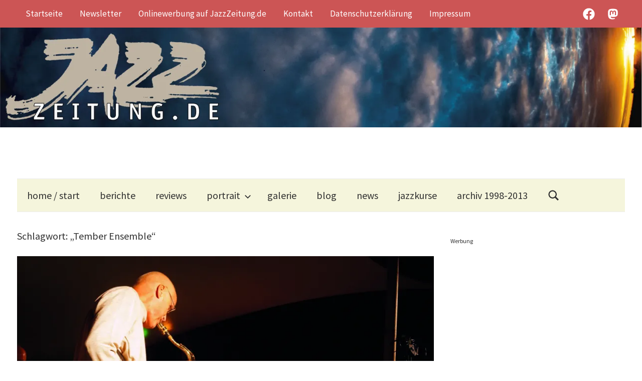

--- FILE ---
content_type: text/html; charset=utf-8
request_url: https://www.google.com/recaptcha/api2/aframe
body_size: 267
content:
<!DOCTYPE HTML><html><head><meta http-equiv="content-type" content="text/html; charset=UTF-8"></head><body><script nonce="vrYJ02w_A_E7XIsmKJnVIw">/** Anti-fraud and anti-abuse applications only. See google.com/recaptcha */ try{var clients={'sodar':'https://pagead2.googlesyndication.com/pagead/sodar?'};window.addEventListener("message",function(a){try{if(a.source===window.parent){var b=JSON.parse(a.data);var c=clients[b['id']];if(c){var d=document.createElement('img');d.src=c+b['params']+'&rc='+(localStorage.getItem("rc::a")?sessionStorage.getItem("rc::b"):"");window.document.body.appendChild(d);sessionStorage.setItem("rc::e",parseInt(sessionStorage.getItem("rc::e")||0)+1);localStorage.setItem("rc::h",'1768901960525');}}}catch(b){}});window.parent.postMessage("_grecaptcha_ready", "*");}catch(b){}</script></body></html>

--- FILE ---
content_type: application/javascript; charset=utf-8
request_url: https://fundingchoicesmessages.google.com/f/AGSKWxUYYEVha7chbExs8a69Rw2HIwMpQKACqIGPA8-CvhDcngzaSisMUOtuZDTDyY6h89AB5aVMeIQYE-FsDeAMNl6TeSLV7OiQEN-HrYBxL2LUpINMrBXCKVKMP6i7ngsf8qdmRQ2hHKHX8Lk_pyk0wNjLoujK_7WHwz5qGWvUPL87MBhC7dezfadW1pEo/_/ads728x90a./responsive_dfp._ad_small./wpads/iframe./digg_ads_
body_size: -1292
content:
window['3ce3c022-e796-46e1-9bfb-18f2cafa9786'] = true;